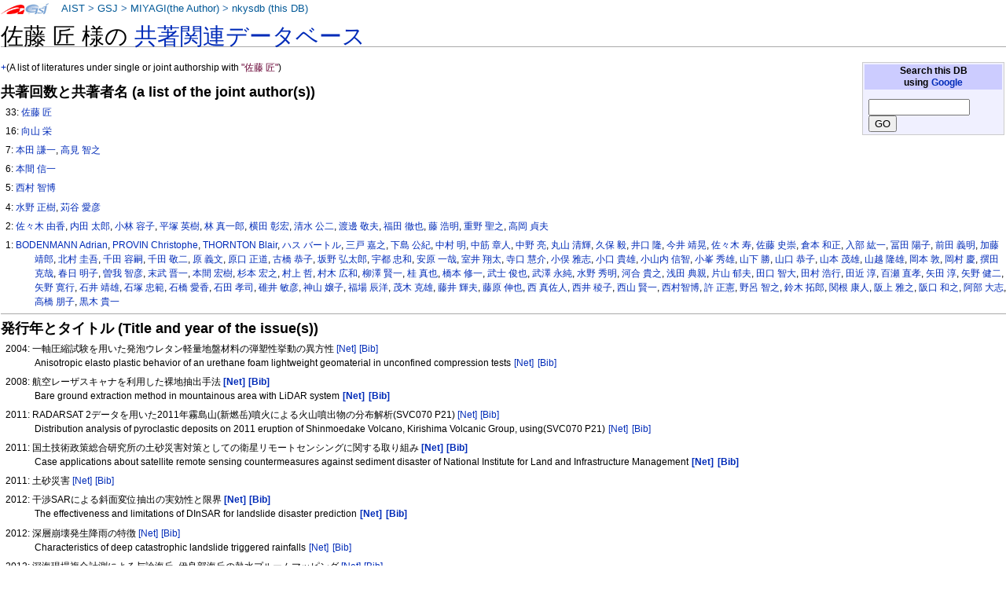

--- FILE ---
content_type: text/html
request_url: https://staff.aist.go.jp/miyagi.iso14000/nkysdb/53/fe/a95d20cb60739887b8627bbc16c98b30b0e2.html
body_size: 56897
content:
<!DOCTYPE html PUBLIC "-//W3C//DTD XHTML 1.0 Transitional//EN" "http://www.w3.org/TR/xhtml1/DTD/xhtml1-transitional.dtd">
<html xmlns="http://www.w3.org/1999/xhtml" xml:lang="ja" lang="ja" dir="ltr">
<head>
<meta http-equiv="Content-Type" content="text/html; charset=utf-8" />

<meta http-equiv="Content-Style-Type" content="text/css" />
<meta http-equiv="Content-Script-Type" content="text/javascript" />
<title>nkysdb: 佐藤 匠</title>
<meta name="Keywords" content="佐藤 匠,nkysdb,なかよし論文データベース" />
 <style type="text/css" media="screen,projection">
/*<![CDATA[*/ @import "./../../skins/monobook/main.css"; /*]]>*/
</style>
    <link rel="stylesheet" type="text/css" media="print" href="./../../skins/common/commonPrint.css" />
    <link rev="made" href="http://staff.aist.go.jp/miyagi.iso14000/myHomeJ.html" />
    <meta http-equiv="imagetoolbar" content="no" />
        <script type="text/javascript" src="./../../skins/common/wikibits.js"></script>
</head>
<body class="ns-0">
<div id="globalWrapper">
 <div id="column-content">
 <div id="content">
<!--  <a name="top" id="contentTop"></a> -->
  <div id="bodyContent">
  <h3 id="siteSub">nkysdb: なかよし論文データベース</h3>
  <div id="contentSub"></div>

<h1>佐藤 匠 様の <a href="../../index.html"> 共著関連データベース</a></h1>
<table class="noprint" style="margin:2px; float:right; width:15em; background-color:#F0F0FF; border:1px solid #CCCCCC">
<tr><th style="background:#CCCCFF;"> Search this DB <br />
using <a target="thanks" href="https://www.google.co.jp/">Google</a>
</th></tr>
<tr><td style="font-size:small">
<form action="https://www.google.co.jp/search" method="get">
<input type="hidden" name="as_epq" value="nkysdb" />
<input type="hidden" name="as_occt" value="any" />
<input type="hidden" name="as_sitesearch" value="staff.aist.go.jp" />
<input type="hidden" name="num" value="10" />
<input type="text" size="14" name="as_q" value="" />
<input type="submit" name="btnG" value="GO" />
</form>
</td></tr></table>
<p><a href="http://staff.aist.go.jp/miyagi.iso14000/nkysdb/53/fe/a95d20cb60739887b8627bbc16c98b30b0e2.html">+</a>(A list of literatures under single or joint authorship with <font color="#660033">"佐藤 匠"</font>)</p>
<h3>共著回数と共著者名 (a list of the joint author(s))</h3>
<ol><p>33:
<a href="../../53/fe/a95d20cb60739887b8627bbc16c98b30b0e2.html">佐藤 匠</a></p>
<p>16:
<a href="../../35/ff/200496cc04fef74a129bc224e1498c623a7f.html">向山 栄</a></p>
<p>7:
<a href="../../34/0d/609dde0d7452610515390b42116eb85835bd.html">本田 謙一</a>, <a href="../../d8/bc/cfd080f758cb39f667bad07d47c6440f2623.html">高見 智之</a></p>
<p>6:
<a href="../../f9/0e/4cd0f0d66c51bc5ea66723045089eb67c108.html">本間 信一</a></p>
<p>5:
<a href="../../84/8a/c047fc2e6474204732b4b568ef92490cccec.html">西村 智博</a></p>
<p>4:
<a href="../../6f/ac/7b353d60694b5f16279fec195f05c4100693.html">水野 正樹</a>, <a href="../../07/d9/94cbaa539ed492eaba874993ba2c507bf4fa.html">苅谷 愛彦</a></p>
<p>2:
<a href="../../e3/19/908bc29709a23400d68a1559a34be90161fa.html">佐々木 由香</a>, <a href="../../fa/25/62f7f7b7a8d25c13c0895f70c3ac6d0b4a50.html">内田 太郎</a>, <a href="../../b6/f6/2db1c85656b6d4234d79c0842564f40a517d.html">小林 容子</a>, <a href="../../09/ac/8e330a5c5e1278439d3b7b814abccfe3d9cb.html">平塚 英樹</a>, <a href="../../19/96/ff8b8bd767ee6e2b1cda018ca4d702514aa7.html">林 真一郎</a>, <a href="../../9a/bb/6aa92fec659b467f131f7451353a0fd11100.html">横田 彰宏</a>, <a href="../../ec/d9/289976a953b8d6f14644b0228472d94f9667.html">清水 公二</a>, <a href="../../54/cc/58b8401b2b33b2dcbc74af2e5dc90daf7b24.html">渡邊 敬夫</a>, <a href="../../2a/bb/ba87395d471ff9cac0d8db42a12e7cdc9b79.html">福田 徹也</a>, <a href="../../f7/01/ce646b9d069461c0598415d42bb50034ab81.html">藤 浩明</a>, <a href="../../37/c9/5e3de969af16a1c809364ccb8bd1ace8771a.html">重野 聖之</a>, <a href="../../d2/71/b702a06f84169c2b17055f8ba38808f3e553.html">高岡 貞夫</a></p>
<p>1:
<a href="../../a3/53/501473f820f15ef1d28ec3b90066beb6f8bc.html">BODENMANN Adrian</a>, <a href="../../c1/65/56344475d5ef853fa171b4a9e2a67627f738.html">PROVIN Christophe</a>, <a href="../../8b/23/249935dbaa45cf0c66df057c1041053d25b3.html">THORNTON Blair</a>, <a href="../../a4/e4/10e678386b8f531cd3df959ef504eb598a37.html">ハス バートル</a>, <a href="../../61/8c/abbc540c3fd56882996b20d947b50e852ba8.html">三戸 嘉之</a>, <a href="../../a0/98/bfa50db93c67f392f015dad9c0c1ecb3e7db.html">下島 公紀</a>, <a href="../../09/0c/51df8a0a1ee31ea273a4c8cee2daab0db1e0.html">中村 明</a>, <a href="../../95/5f/f783546c32c9ae96463ac21d4c6031b84128.html">中筋 章人</a>, <a href="../../b8/66/6ff3ab783d4e63bffff09276d2359f14ade9.html">中野 亮</a>, <a href="../../3c/c0/4e54d3f0712ca8b625bb477af3ee554a9518.html">丸山 清輝</a>, <a href="../../d9/d4/b92c3e0b82a77dc54b38e8a9edad03478523.html">久保 毅</a>, <a href="../../86/cc/7e77190b964bd4023ab60bbf8309746077a3.html">井口 隆</a>, <a href="../../24/ae/7c62edc1856b2d0ec23e7838938a16cc795c.html">今井 靖晃</a>, <a href="../../f8/2c/46c28121a7d673b3f042ebb0e5091b6457c3.html">佐々木 寿</a>, <a href="../../a5/ef/6e9090372c38348a3acd2136410d50f38dc7.html">佐藤 史崇</a>, <a href="../../e5/83/878d842544ff3f3a091c873481a3dd32b372.html">倉本 和正</a>, <a href="../../8b/2c/202397d48e73fdd5c86a5e5ce2f12e8a8536.html">入部 紘一</a>, <a href="../../02/63/63cfb62124879f6f881b54601f505dbb2def.html">冨田 陽子</a>, <a href="../../d0/e3/2eabbdf5306499728efb098917953443bd33.html">前田 義明</a>, <a href="../../04/1e/5f4a9e21831c1e425614a2bdd74ce412a591.html">加藤 靖郎</a>, <a href="../../cb/3f/9655993ed732096a749af57b62a73dd29d3d.html">北村 圭吾</a>, <a href="../../ac/44/0ff549d857d2154a85868ce4ca42baba0bae.html">千田 容嗣</a>, <a href="../../c4/4d/22b390c520b1451b68cc84ca332a80da4071.html">千田 敬二</a>, <a href="../../ab/95/1393a0ad0e05222573bb1b4c2c11f46f824c.html">原 義文</a>, <a href="../../93/a8/4c53d414336329679f35d4564f14a7263925.html">原口 正道</a>, <a href="../../34/12/ff8a80cea751c88bf7127c1a37c69bb82b92.html">古橋 恭子</a>, <a href="../../ec/18/bfa440c8796d95f742ec373e807fe2173b3c.html">坂野 弘太郎</a>, <a href="../../9d/18/31b085cdeb573a062f93edceab4502ead37c.html">宇都 忠和</a>, <a href="../../ae/11/4ad1c2dfebeae952def503fe938e5b8feffa.html">安原 一哉</a>, <a href="../../f7/24/1267405cc9f0e374ad257f103ee9e219312d.html">室井 翔太</a>, <a href="../../4f/e5/b3e0e416f365cde02939705e271e41bbc3a9.html">寺口 慧介</a>, <a href="../../0b/46/e890cc7f60ce966f718fa2fa7571f98e5d65.html">小俣 雅志</a>, <a href="../../64/11/42115b37786747e943e5e5f6755d0a0451fa.html">小口 貴雄</a>, <a href="../../8a/bb/6e35e8256df833a2a1f97df75c5422f24f36.html">小山内 信智</a>, <a href="../../93/1c/2dc038b42dfa6917678c73dd420aec852aaf.html">小峯 秀雄</a>, <a href="../../98/f7/f92d4a0ac7b3e2191e88ab8696d4c2f2c4cd.html">山下 勝</a>, <a href="../../55/b3/99a31cd57416ff686e5e25c3e4586cc753c7.html">山口 恭子</a>, <a href="../../c3/9f/fed736e4eccb5f9f6536e0f51a7c1dfa50b9.html">山本 茂雄</a>, <a href="../../26/58/60c45b0e1664e893e79522594a8f3dd870f7.html">山越 隆雄</a>, <a href="../../0e/22/bfd4ff19187cd414381cc5150c6f14509416.html">岡本 敦</a>, <a href="../../b7/a1/a397ac2f6e51087d14227d8dd4569255f280.html">岡村 慶</a>, <a href="../../ef/8a/7f563399c0dd78ed8e1d435c1ff661fae1c9.html">撰田 克哉</a>, <a href="../../76/fb/c11e2605e1e7b4406195ef644955be95923f.html">春日 明子</a>, <a href="../../e3/07/bbbbc81fb029542be4b8e8613ab7d86dd549.html">曽我 智彦</a>, <a href="../../43/b8/827c6e93923350e5d07e8be496eba8385038.html">末武 晋一</a>, <a href="../../3d/06/4574e5f63fd0a700377ecd210767d31ca132.html">本間 宏樹</a>, <a href="../../6b/53/d72338047720111b7b02462c1fcf9583b646.html">杉本 宏之</a>, <a href="../../1b/d1/f56e93cf4f447b5594fb029b4d08bbc15786.html">村上 哲</a>, <a href="../../3a/6e/24d111945fadb62987a88ea45fd27010fbd7.html">村木 広和</a>, <a href="../../dd/13/7429874a01ecca3dc7565d4f9c7d20afedac.html">柳澤 賢一</a>, <a href="../../70/fa/205141927cd138d9d66ba093672fd69850ab.html">桂 真也</a>, <a href="../../23/51/c904fec21b0d0391322e6678a573818062d8.html">橋本 修一</a>, <a href="../../8b/ec/0b3928f957ac085d393ae8ffb6d709711dc0.html">武士 俊也</a>, <a href="../../92/e2/c18a4ac67bb25775466c2688461a2d3cc963.html">武澤 永純</a>, <a href="../../1b/17/d0344fa61c05575b29117db5f7d6105f8894.html">水野 秀明</a>, <a href="../../72/9e/f4cf18bc6c6bbc5ff97df122bdd096565ae7.html">河合 貴之</a>, <a href="../../ed/77/b5be76d91872ccd5db2bf0fd6acb147b0fc0.html">浅田 典親</a>, <a href="../../b3/e5/5264e428b0b55a9ae6407e24b065a31cae93.html">片山 郁夫</a>, <a href="../../08/d6/bf2be488bc8d9f11e3e6b50e99c5d39a3c1a.html">田口 智大</a>, <a href="../../4c/38/fa2fbf8c8e1d2764dc37c77edbb110f8134d.html">田村 浩行</a>, <a href="../../ae/ae/b5da5dfaaa3cf3c4d4e13d85c1c8f47be641.html">田近 淳</a>, <a href="../../5c/72/013b38198af40602abff4b0e06ee8e9ca64b.html">百瀬 直孝</a>, <a href="../../04/51/87c6d3762545ef1c62b38701cafba323afd4.html">矢田 淳</a>, <a href="../../42/ea/02d8c7003575ce627b3550e86eb981393dd6.html">矢野 健二</a>, <a href="../../97/56/c725871fa0fe5d52f978c1a8695aa84d87cb.html">矢野 寛行</a>, <a href="../../97/20/d217460e43355af26d938d42eb3ba97e04f6.html">石井 靖雄</a>, <a href="../../eb/4d/93ac2f040fc6c6dbde238bf8dfabb8851180.html">石塚 忠範</a>, <a href="../../0b/80/51044c3e5e3b3f59d88609645ea27873f21d.html">石橋 愛香</a>, <a href="../../06/f1/a54b8440aaad6d4ac34f7b8be7b7a06c4a9e.html">石田 孝司</a>, <a href="../../1d/f6/c7592be4e818b83aec2d7c5d9eff29ab48ba.html">碓井 敏彦</a>, <a href="../../34/48/532797ecee80c3705e47f473db17c99a76de.html">神山 嬢子</a>, <a href="../../e7/34/555e23f76b3e0b60af20ba2c3196de7dbaf8.html">福場 辰洋</a>, <a href="../../6e/e6/fd745c50ccff91b33874cc1777ac459803b9.html">茂木 克雄</a>, <a href="../../14/93/7048d015f35583c489f43400e7641020a545.html">藤井 輝夫</a>, <a href="../../d2/fe/36b80260c7037eeb6b2acb7d836a23b71e92.html">藤原 伸也</a>, <a href="../../07/7e/1cba4fd3a81fb0135de10c4e177017dd559a.html">西 真佐人</a>, <a href="../../43/34/0453434b157723ba9828aba4a6cc027d2a4e.html">西井 稜子</a>, <a href="../../41/9f/3c4c30a9ad0ae75daa9fb1686841bda8edd6.html">西山 賢一</a>, <a href="../../e3/77/d8882e1881a9b4bf7190d4c411471e34a9fd.html">西村智博</a>, <a href="../../9b/dd/c8a995ce4070464ebe6c65929f90c68e5e11.html">許 正憲</a>, <a href="../../05/46/b2a788a08bf3718c451034b1fef9152b5016.html">野呂 智之</a>, <a href="../../7b/9a/076eb179beb38d863ba806a01371ede69b5d.html">鈴木 拓郎</a>, <a href="../../50/42/5c16d14297008f41a334d12035d4f70dc79d.html">関根 康人</a>, <a href="../../03/eb/04ba8a4aa9b1aa96abf8c412c6e00b8d45f3.html">阪上 雅之</a>, <a href="../../df/fd/0b3c79b2d0a5200f808477cd4dcfaea1da8f.html">阪口 和之</a>, <a href="../../6b/df/99c4195344240c00565671aea89f10b182f9.html">阿部 大志</a>, <a href="../../bf/5a/7f61a143af0fc5922a87895d8a34e571d07f.html">高橋 朋子</a>, <a href="../../ac/c8/7447bccf0c84c00fde6e16a93e88b0ea1857.html">黒木 貴一</a></p>
</ol>
<hr />

<h3>発行年とタイトル (Title and year of the issue(s))</h3>
<ol>
<p>2004: 一軸圧縮試験を用いた発泡ウレタン軽量地盤材料の弾塑性挙動の異方性 <a style="white-space:nowrap;" class="noprint" title="Google" href="http://www.google.com/search?q=%e4%b8%80%e8%bb%b8%e5%9c%a7%e7%b8%ae%e8%a9%a6%e9%a8%93%e3%82%92%e7%94%a8%e3%81%84%e3%81%9f%e7%99%ba%e6%b3%a1%e3%82%a6%e3%83%ac%e3%82%bf%e3%83%b3%e8%bb%bd%e9%87%8f%e5%9c%b0%e7%9b%a4%e6%9d%90%e6%96%99%e3%81%ae%e5%bc%be%e5%a1%91%e6%80%a7%e6%8c%99%e5%8b%95%e3%81%ae%e7%95%b0%e6%96%b9%e6%80%a7"> [Net]</a>
<a style="white-space:nowrap;" class="noprint" title="GEOLIS(200525232)" href="https://gbank.gsj.jp/geolis/geolis_link/200525232/ja"> [Bib]</a>
<br />Anisotropic elasto plastic behavior of an urethane foam lightweight geomaterial in unconfined compression tests <a style="white-space:nowrap;" class="noprint" title="Google" href="https://www.google.com/search?q=Anisotropic%20elasto%20plastic%20behavior%20of%20an%20urethane%20foam%20lightweight%20geomaterial%20in%20unconfined%20compression%20tests"> [Net]</a>
<a style="white-space:nowrap;" class="noprint" title="GEOLIS(200525232)" href="https://gbank.gsj.jp/geolis/geolis_link/200525232/en"> [Bib]</a>
</p>
<p>2008: 航空レーザスキャナを利用した裸地抽出手法 <a style="white-space:nowrap;" class="noprint" title="Google" href="http://www.google.com/search?q=%e8%88%aa%e7%a9%ba%e3%83%ac%e3%83%bc%e3%82%b6%e3%82%b9%e3%82%ad%e3%83%a3%e3%83%8a%e3%82%92%e5%88%a9%e7%94%a8%e3%81%97%e3%81%9f%e8%a3%b8%e5%9c%b0%e6%8a%bd%e5%87%ba%e6%89%8b%e6%b3%95"> <b>[Net]</b></a>
<a style="white-space:nowrap;" class="noprint" title="GEOLIS(200870692)" href="https://gbank.gsj.jp/geolis/geolis_link/200870692/ja"> <b>[Bib]</b></a>
<br />Bare ground extraction method in mountainous area with LiDAR system  <a style="white-space:nowrap;" class="noprint" title="Google" href="https://www.google.com/search?q=Bare%20ground%20extraction%20method%20in%20mountainous%20area%20with%20LiDAR%20system%20"> <b>[Net]</b></a>
<a style="white-space:nowrap;" class="noprint" title="GEOLIS(200870692)" href="https://gbank.gsj.jp/geolis/geolis_link/200870692/en"> <b>[Bib]</b></a>
</p>
<p>2011: RADARSAT 2データを用いた2011年霧島山(新燃岳)噴火による火山噴出物の分布解析(SVC070 P21) <a style="white-space:nowrap;" class="noprint" title="Google" href="http://www.google.com/search?q=RADARSAT%202%e3%83%87%e3%83%bc%e3%82%bf%e3%82%92%e7%94%a8%e3%81%84%e3%81%9f2011%e5%b9%b4%e9%9c%a7%e5%b3%b6%e5%b1%b1%28%e6%96%b0%e7%87%83%e5%b2%b3%29%e5%99%b4%e7%81%ab%e3%81%ab%e3%82%88%e3%82%8b%e7%81%ab%e5%b1%b1%e5%99%b4%e5%87%ba%e7%89%a9%e3%81%ae%e5%88%86%e5%b8%83%e8%a7%a3%e6%9e%90%28SVC070%20P21%29"> [Net]</a>
<a style="white-space:nowrap;" class="noprint" title="GEOLIS(201163434)" href="https://gbank.gsj.jp/geolis/geolis_link/201163434/ja"> [Bib]</a>
<br />Distribution analysis of pyroclastic deposits on 2011 eruption of Shinmoedake Volcano, Kirishima Volcanic Group, using(SVC070 P21) <a style="white-space:nowrap;" class="noprint" title="Google" href="https://www.google.com/search?q=Distribution%20analysis%20of%20pyroclastic%20deposits%20on%202011%20eruption%20of%20Shinmoedake%20Volcano%2c%20Kirishima%20Volcanic%20Group%2c%20using%28SVC070%20P21%29"> [Net]</a>
<a style="white-space:nowrap;" class="noprint" title="GEOLIS(201163434)" href="https://gbank.gsj.jp/geolis/geolis_link/201163434/en"> [Bib]</a>
</p>
<p>2011: 国土技術政策総合研究所の土砂災害対策としての衛星リモートセンシングに関する取り組み <a style="white-space:nowrap;" class="noprint" title="Google" href="http://www.google.com/search?q=%e5%9b%bd%e5%9c%9f%e6%8a%80%e8%a1%93%e6%94%bf%e7%ad%96%e7%b7%8f%e5%90%88%e7%a0%94%e7%a9%b6%e6%89%80%e3%81%ae%e5%9c%9f%e7%a0%82%e7%81%bd%e5%ae%b3%e5%af%be%e7%ad%96%e3%81%a8%e3%81%97%e3%81%a6%e3%81%ae%e8%a1%9b%e6%98%9f%e3%83%aa%e3%83%a2%e3%83%bc%e3%83%88%e3%82%bb%e3%83%b3%e3%82%b7%e3%83%b3%e3%82%b0%e3%81%ab%e9%96%a2%e3%81%99%e3%82%8b%e5%8f%96%e3%82%8a%e7%b5%84%e3%81%bf"> <b>[Net]</b></a>
<a style="white-space:nowrap;" class="noprint" title="GEOLIS(201260592)" href="https://gbank.gsj.jp/geolis/geolis_link/201260592/ja"> <b>[Bib]</b></a>
<br />Case applications about satellite remote sensing countermeasures against sediment disaster of National Institute for Land and Infrastructure Management <a style="white-space:nowrap;" class="noprint" title="Google" href="https://www.google.com/search?q=Case%20applications%20about%20satellite%20remote%20sensing%20countermeasures%20against%20sediment%20disaster%20of%20National%20Institute%20for%20Land%20and%20Infrastructure%20Management"> <b>[Net]</b></a>
<a style="white-space:nowrap;" class="noprint" title="GEOLIS(201260592)" href="https://gbank.gsj.jp/geolis/geolis_link/201260592/en"> <b>[Bib]</b></a>
</p>
<p>2011: 土砂災害 <a style="white-space:nowrap;" class="noprint" title="Google" href="http://www.google.com/search?q=%e5%9c%9f%e7%a0%82%e7%81%bd%e5%ae%b3"> [Net]</a>
<a style="white-space:nowrap;" class="noprint" title="GEOLIS(201221640)" href="https://gbank.gsj.jp/geolis/geolis_link/201221640/ja"> [Bib]</a>
</p>
<p>2012: 干渉SARによる斜面変位抽出の実効性と限界 <a style="white-space:nowrap;" class="noprint" title="Google" href="http://www.google.com/search?q=%e5%b9%b2%e6%b8%89SAR%e3%81%ab%e3%82%88%e3%82%8b%e6%96%9c%e9%9d%a2%e5%a4%89%e4%bd%8d%e6%8a%bd%e5%87%ba%e3%81%ae%e5%ae%9f%e5%8a%b9%e6%80%a7%e3%81%a8%e9%99%90%e7%95%8c"> <b>[Net]</b></a>
<a style="white-space:nowrap;" class="noprint" title="GEOLIS(201260608)" href="https://gbank.gsj.jp/geolis/geolis_link/201260608/ja"> <b>[Bib]</b></a>
<br />The effectiveness and limitations of DInSAR for landslide disaster prediction <a style="white-space:nowrap;" class="noprint" title="Google" href="https://www.google.com/search?q=The%20effectiveness%20and%20limitations%20of%20DInSAR%20for%20landslide%20disaster%20prediction"> <b>[Net]</b></a>
<a style="white-space:nowrap;" class="noprint" title="GEOLIS(201260608)" href="https://gbank.gsj.jp/geolis/geolis_link/201260608/en"> <b>[Bib]</b></a>
</p>
<p>2012: 深層崩壊発生降雨の特徴 <a style="white-space:nowrap;" class="noprint" title="Google" href="http://www.google.com/search?q=%e6%b7%b1%e5%b1%a4%e5%b4%a9%e5%a3%8a%e7%99%ba%e7%94%9f%e9%99%8d%e9%9b%a8%e3%81%ae%e7%89%b9%e5%be%b4"> [Net]</a>
<a style="white-space:nowrap;" class="noprint" title="GEOLIS(201320500)" href="https://gbank.gsj.jp/geolis/geolis_link/201320500/ja"> [Bib]</a>
<br />Characteristics of deep catastrophic landslide triggered rainfalls <a style="white-space:nowrap;" class="noprint" title="Google" href="https://www.google.com/search?q=Characteristics%20of%20deep%20catastrophic%20landslide%20triggered%20rainfalls"> [Net]</a>
<a style="white-space:nowrap;" class="noprint" title="GEOLIS(201320500)" href="https://gbank.gsj.jp/geolis/geolis_link/201320500/en"> [Bib]</a>
</p>
<p>2012: 深海現場複合計測による与論海丘･伊良部海丘の熱水プルームマッピング <a style="white-space:nowrap;" class="noprint" title="Google" href="http://www.google.com/search?q=%e6%b7%b1%e6%b5%b7%e7%8f%be%e5%a0%b4%e8%a4%87%e5%90%88%e8%a8%88%e6%b8%ac%e3%81%ab%e3%82%88%e3%82%8b%e4%b8%8e%e8%ab%96%e6%b5%b7%e4%b8%98%ef%bd%a5%e4%bc%8a%e8%89%af%e9%83%a8%e6%b5%b7%e4%b8%98%e3%81%ae%e7%86%b1%e6%b0%b4%e3%83%97%e3%83%ab%e3%83%bc%e3%83%a0%e3%83%9e%e3%83%83%e3%83%94%e3%83%b3%e3%82%b0"> [Net]</a>
<a style="white-space:nowrap;" class="noprint" title="GEOLIS(201260486)" href="https://gbank.gsj.jp/geolis/geolis_link/201260486/ja"> [Bib]</a>
<br />Hydrothermal plume mapping by in situ multi parameter measurements at the Yoron Knoll and the Irabu Knoll <a style="white-space:nowrap;" class="noprint" title="Google" href="https://www.google.com/search?q=Hydrothermal%20plume%20mapping%20by%20in%20situ%20multi%20parameter%20measurements%20at%20the%20Yoron%20Knoll%20and%20the%20Irabu%20Knoll"> [Net]</a>
<a style="white-space:nowrap;" class="noprint" title="GEOLIS(201260486)" href="https://gbank.gsj.jp/geolis/geolis_link/201260486/en"> [Bib]</a>
</p>
<p>2014: 数値地形画像解析により計測した日本海溝近傍における2011年東北地方太平洋沖地震前後の海底地形変動 <a style="white-space:nowrap;" class="noprint" title="Google" href="http://www.google.com/search?q=%e6%95%b0%e5%80%a4%e5%9c%b0%e5%bd%a2%e7%94%bb%e5%83%8f%e8%a7%a3%e6%9e%90%e3%81%ab%e3%82%88%e3%82%8a%e8%a8%88%e6%b8%ac%e3%81%97%e3%81%9f%e6%97%a5%e6%9c%ac%e6%b5%b7%e6%ba%9d%e8%bf%91%e5%82%8d%e3%81%ab%e3%81%8a%e3%81%91%e3%82%8b2011%e5%b9%b4%e6%9d%b1%e5%8c%97%e5%9c%b0%e6%96%b9%e5%a4%aa%e5%b9%b3%e6%b4%8b%e6%b2%96%e5%9c%b0%e9%9c%87%e5%89%8d%e5%be%8c%e3%81%ae%e6%b5%b7%e5%ba%95%e5%9c%b0%e5%bd%a2%e5%a4%89%e5%8b%95"> [Net]</a>
<a style="white-space:nowrap;" class="noprint" title="GEOLIS(201410494)" href="https://gbank.gsj.jp/geolis/geolis_link/201410494/ja"> [Bib]</a>
<br />The deep sea floor displacement after The 2011 off the Pacific coast of Tohoku Earthquake, through the Digital Geomorphic Image Velocimetry Analysis  <a style="white-space:nowrap;" class="noprint" title="Google" href="https://www.google.com/search?q=The%20deep%20sea%20floor%20displacement%20after%20The%202011%20off%20the%20Pacific%20coast%20of%20Tohoku%20Earthquake%2c%20through%20the%20Digital%20Geomorphic%20Image%20Velocimetry%20Analysis%20"> [Net]</a>
<a style="white-space:nowrap;" class="noprint" title="GEOLIS(201410494)" href="https://gbank.gsj.jp/geolis/geolis_link/201410494/en"> [Bib]</a>
</p>
<p>2015: 数値地形画像マッチングを用いた斜面変動解析 長野県野俣沢地区の解析事例  <a style="white-space:nowrap;" class="noprint" title="Google" href="http://www.google.com/search?q=%e6%95%b0%e5%80%a4%e5%9c%b0%e5%bd%a2%e7%94%bb%e5%83%8f%e3%83%9e%e3%83%83%e3%83%81%e3%83%b3%e3%82%b0%e3%82%92%e7%94%a8%e3%81%84%e3%81%9f%e6%96%9c%e9%9d%a2%e5%a4%89%e5%8b%95%e8%a7%a3%e6%9e%90%20%e9%95%b7%e9%87%8e%e7%9c%8c%e9%87%8e%e4%bf%a3%e6%b2%a2%e5%9c%b0%e5%8c%ba%e3%81%ae%e8%a7%a3%e6%9e%90%e4%ba%8b%e4%be%8b%20"> [Net]</a>
<a style="white-space:nowrap;" class="noprint" title="GEOLIS(201512860)" href="https://gbank.gsj.jp/geolis/geolis_link/201512860/ja"> [Bib]</a>
<br />Analysis of Ground Deformation used Digital Geomorphic Image Matching   A Case Study of Analysis at Nomatazawa in Nagano Prefecture  <a style="white-space:nowrap;" class="noprint" title="Google" href="https://www.google.com/search?q=Analysis%20of%20Ground%20Deformation%20used%20Digital%20Geomorphic%20Image%20Matching%20%20%20A%20Case%20Study%20of%20Analysis%20at%20Nomatazawa%20in%20Nagano%20Prefecture%20"> [Net]</a>
<a style="white-space:nowrap;" class="noprint" title="GEOLIS(201512860)" href="https://gbank.gsj.jp/geolis/geolis_link/201512860/en"> [Bib]</a>
</p>
<p>2016: Sentinel 1衛星干渉SAR解析に基づく2016年4月熊本地震による地表変動と建物被害分布，および多時期のLiDAR DEMデータ解析による地表変位の抽出(MIS34 P38) <a style="white-space:nowrap;" class="noprint" title="Google" href="http://www.google.com/search?q=Sentinel%201%e8%a1%9b%e6%98%9f%e5%b9%b2%e6%b8%89SAR%e8%a7%a3%e6%9e%90%e3%81%ab%e5%9f%ba%e3%81%a5%e3%81%8f2016%e5%b9%b44%e6%9c%88%e7%86%8a%e6%9c%ac%e5%9c%b0%e9%9c%87%e3%81%ab%e3%82%88%e3%82%8b%e5%9c%b0%e8%a1%a8%e5%a4%89%e5%8b%95%e3%81%a8%e5%bb%ba%e7%89%a9%e8%a2%ab%e5%ae%b3%e5%88%86%e5%b8%83%ef%bc%8c%e3%81%8a%e3%82%88%e3%81%b3%e5%a4%9a%e6%99%82%e6%9c%9f%e3%81%aeLiDAR%20DEM%e3%83%87%e3%83%bc%e3%82%bf%e8%a7%a3%e6%9e%90%e3%81%ab%e3%82%88%e3%82%8b%e5%9c%b0%e8%a1%a8%e5%a4%89%e4%bd%8d%e3%81%ae%e6%8a%bd%e5%87%ba%28MIS34%20P38%29"> [Net]</a>
<a style="white-space:nowrap;" class="noprint" title="GEOLIS(201633872)" href="https://gbank.gsj.jp/geolis/geolis_link/201633872/ja"> [Bib]</a>
<br />Estimation of co seismic surface displacement and ground deformation associated with the April 2016 Kumamoto Earthquake, based on differential InSAR by Sentinel 1 and differential LiDAR DEM analysis (MIS34 P38) <a style="white-space:nowrap;" class="noprint" title="Google" href="https://www.google.com/search?q=Estimation%20of%20co%20seismic%20surface%20displacement%20and%20ground%20deformation%20associated%20with%20the%20April%202016%20Kumamoto%20Earthquake%2c%20based%20on%20differential%20InSAR%20by%20Sentinel%201%20and%20differential%20LiDAR%20DEM%20analysis%20%28MIS34%20P38%29"> [Net]</a>
<a style="white-space:nowrap;" class="noprint" title="GEOLIS(201633872)" href="https://gbank.gsj.jp/geolis/geolis_link/201633872/en"> [Bib]</a>
</p>
<p>2016: 大規模地すべり等評価マニュアル 「精査」における判断基準  <a style="white-space:nowrap;" class="noprint" title="Google" href="http://www.google.com/search?q=%e5%a4%a7%e8%a6%8f%e6%a8%a1%e5%9c%b0%e3%81%99%e3%81%b9%e3%82%8a%e7%ad%89%e8%a9%95%e4%be%a1%e3%83%9e%e3%83%8b%e3%83%a5%e3%82%a2%e3%83%ab%20%e3%80%8c%e7%b2%be%e6%9f%bb%e3%80%8d%e3%81%ab%e3%81%8a%e3%81%91%e3%82%8b%e5%88%a4%e6%96%ad%e5%9f%ba%e6%ba%96%20"> [Net]</a>
<a style="white-space:nowrap;" class="noprint" title="GEOLIS(201661380)" href="https://gbank.gsj.jp/geolis/geolis_link/201661380/ja"> [Bib]</a>
<br />Criterion of the close inspection in the large scale landslides evaluation manual  <a style="white-space:nowrap;" class="noprint" title="Google" href="https://www.google.com/search?q=Criterion%20of%20the%20close%20inspection%20in%20the%20large%20scale%20landslides%20evaluation%20manual%20"> [Net]</a>
<a style="white-space:nowrap;" class="noprint" title="GEOLIS(201661380)" href="https://gbank.gsj.jp/geolis/geolis_link/201661380/en"> [Bib]</a>
</p>
<p>2016: 大規模地すべり等評価マニュアル 代表5地区の地すべり等解析結果 <a style="white-space:nowrap;" class="noprint" title="Google" href="http://www.google.com/search?q=%e5%a4%a7%e8%a6%8f%e6%a8%a1%e5%9c%b0%e3%81%99%e3%81%b9%e3%82%8a%e7%ad%89%e8%a9%95%e4%be%a1%e3%83%9e%e3%83%8b%e3%83%a5%e3%82%a2%e3%83%ab%20%e4%bb%a3%e8%a1%a85%e5%9c%b0%e5%8c%ba%e3%81%ae%e5%9c%b0%e3%81%99%e3%81%b9%e3%82%8a%e7%ad%89%e8%a7%a3%e6%9e%90%e7%b5%90%e6%9e%9c"> [Net]</a>
<a style="white-space:nowrap;" class="noprint" title="GEOLIS(201661400)" href="https://gbank.gsj.jp/geolis/geolis_link/201661400/ja"> [Bib]</a>
<br />The Manual of Evaluation of Large scale Landslides   The Result of Case Studies of the Five Areas    <a style="white-space:nowrap;" class="noprint" title="Google" href="https://www.google.com/search?q=The%20Manual%20of%20Evaluation%20of%20Large%20scale%20Landslides%20%20%20The%20Result%20of%20Case%20Studies%20of%20the%20Five%20Areas%20%20%20"> [Net]</a>
<a style="white-space:nowrap;" class="noprint" title="GEOLIS(201661400)" href="https://gbank.gsj.jp/geolis/geolis_link/201661400/en"> [Bib]</a>
</p>
<p>2016: 数値地形画像マッチングによる平成28年熊本地震における地表変動解析 <a style="white-space:nowrap;" class="noprint" title="Google" href="http://www.google.com/search?q=%e6%95%b0%e5%80%a4%e5%9c%b0%e5%bd%a2%e7%94%bb%e5%83%8f%e3%83%9e%e3%83%83%e3%83%81%e3%83%b3%e3%82%b0%e3%81%ab%e3%82%88%e3%82%8b%e5%b9%b3%e6%88%9028%e5%b9%b4%e7%86%8a%e6%9c%ac%e5%9c%b0%e9%9c%87%e3%81%ab%e3%81%8a%e3%81%91%e3%82%8b%e5%9c%b0%e8%a1%a8%e5%a4%89%e5%8b%95%e8%a7%a3%e6%9e%90"> [Net]</a>
<a style="white-space:nowrap;" class="noprint" title="GEOLIS(201661321)" href="https://gbank.gsj.jp/geolis/geolis_link/201661321/ja"> [Bib]</a>
<br />Analysis of Ground Deformation used Digital Geomorphic Image Matching   A Case Study of Analysis in the damaged fields of 2016 Kumamoto Earthquake  <a style="white-space:nowrap;" class="noprint" title="Google" href="https://www.google.com/search?q=Analysis%20of%20Ground%20Deformation%20used%20Digital%20Geomorphic%20Image%20Matching%20%20%20A%20Case%20Study%20of%20Analysis%20in%20the%20damaged%20fields%20of%202016%20Kumamoto%20Earthquake%20"> [Net]</a>
<a style="white-space:nowrap;" class="noprint" title="GEOLIS(201661321)" href="https://gbank.gsj.jp/geolis/geolis_link/201661321/en"> [Bib]</a>
</p>
<p>2017: 2016年熊本地震に伴って変位した阿蘇カルデラ外輪山上の正断層群 <a style="white-space:nowrap;" class="noprint" title="Google" href="http://www.google.com/search?q=2016%e5%b9%b4%e7%86%8a%e6%9c%ac%e5%9c%b0%e9%9c%87%e3%81%ab%e4%bc%b4%e3%81%a3%e3%81%a6%e5%a4%89%e4%bd%8d%e3%81%97%e3%81%9f%e9%98%bf%e8%98%87%e3%82%ab%e3%83%ab%e3%83%87%e3%83%a9%e5%a4%96%e8%bc%aa%e5%b1%b1%e4%b8%8a%e3%81%ae%e6%ad%a3%e6%96%ad%e5%b1%a4%e7%be%a4"> [Net]</a>
<a style="white-space:nowrap;" class="noprint" title="GEOLIS(201770792)" href="https://gbank.gsj.jp/geolis/geolis_link/201770792/ja"> [Bib]</a>
<br />Estimation of the displacements of normal faults on the caldera rim due to the 2016 Kumamoto Earthquake  <a style="white-space:nowrap;" class="noprint" title="Google" href="https://www.google.com/search?q=Estimation%20of%20the%20displacements%20of%20normal%20faults%20on%20the%20caldera%20rim%20due%20to%20the%202016%20Kumamoto%20Earthquake%20"> [Net]</a>
<a style="white-space:nowrap;" class="noprint" title="GEOLIS(201770792)" href="https://gbank.gsj.jp/geolis/geolis_link/201770792/en"> [Bib]</a>
</p>
<p>2017: 2時期の航空レーザ計測地形データ解析による平成28年（2016年）熊本地震前後の阿蘇カルデラ地域における地表変位 <a style="white-space:nowrap;" class="noprint" title="Google" href="http://www.google.com/search?q=2%e6%99%82%e6%9c%9f%e3%81%ae%e8%88%aa%e7%a9%ba%e3%83%ac%e3%83%bc%e3%82%b6%e8%a8%88%e6%b8%ac%e5%9c%b0%e5%bd%a2%e3%83%87%e3%83%bc%e3%82%bf%e8%a7%a3%e6%9e%90%e3%81%ab%e3%82%88%e3%82%8b%e5%b9%b3%e6%88%9028%e5%b9%b4%ef%bc%882016%e5%b9%b4%ef%bc%89%e7%86%8a%e6%9c%ac%e5%9c%b0%e9%9c%87%e5%89%8d%e5%be%8c%e3%81%ae%e9%98%bf%e8%98%87%e3%82%ab%e3%83%ab%e3%83%87%e3%83%a9%e5%9c%b0%e5%9f%9f%e3%81%ab%e3%81%8a%e3%81%91%e3%82%8b%e5%9c%b0%e8%a1%a8%e5%a4%89%e4%bd%8d"> [Net]</a>
<a style="white-space:nowrap;" class="noprint" title="GEOLIS(201740233)" href="https://gbank.gsj.jp/geolis/geolis_link/201740233/ja"> [Bib]</a>
<br />Estimation of coseismic surface displacement in the Aso Caldera area before and after the 2016 Kumamoto earthquake by topogra@phical data analysis from differential LiDAR DEM analysis <a style="white-space:nowrap;" class="noprint" title="Google" href="https://www.google.com/search?q=Estimation%20of%20coseismic%20surface%20displacement%20in%20the%20Aso%20Caldera%20area%20before%20and%20after%20the%202016%20Kumamoto%20earthquake%20by%20topogra%40phical%20data%20analysis%20from%20differential%20LiDAR%20DEM%20analysis"> [Net]</a>
<a style="white-space:nowrap;" class="noprint" title="GEOLIS(201740233)" href="https://gbank.gsj.jp/geolis/geolis_link/201740233/en"> [Bib]</a>
</p>
<p>2017: 2時期レーザ計測データを用いた2016年熊本地震による阿蘇カルデラ周辺の地表変位の計測(SSS07 04) <a style="white-space:nowrap;" class="noprint" title="Google" href="http://www.google.com/search?q=2%e6%99%82%e6%9c%9f%e3%83%ac%e3%83%bc%e3%82%b6%e8%a8%88%e6%b8%ac%e3%83%87%e3%83%bc%e3%82%bf%e3%82%92%e7%94%a8%e3%81%84%e3%81%9f2016%e5%b9%b4%e7%86%8a%e6%9c%ac%e5%9c%b0%e9%9c%87%e3%81%ab%e3%82%88%e3%82%8b%e9%98%bf%e8%98%87%e3%82%ab%e3%83%ab%e3%83%87%e3%83%a9%e5%91%a8%e8%be%ba%e3%81%ae%e5%9c%b0%e8%a1%a8%e5%a4%89%e4%bd%8d%e3%81%ae%e8%a8%88%e6%b8%ac%28SSS07%2004%29"> [Net]</a>
<a style="white-space:nowrap;" class="noprint" title="GEOLIS(201731782)" href="https://gbank.gsj.jp/geolis/geolis_link/201731782/ja"> [Bib]</a>
<br />Estimation of ground displacements around Aso Caldera caused by the 2016 Kumamoto Earthquake, with the differential LiDAR DEM analysis (SSS07 04) <a style="white-space:nowrap;" class="noprint" title="Google" href="https://www.google.com/search?q=Estimation%20of%20ground%20displacements%20around%20Aso%20Caldera%20caused%20by%20the%202016%20Kumamoto%20Earthquake%2c%20with%20the%20differential%20LiDAR%20DEM%20analysis%20%28SSS07%2004%29"> [Net]</a>
<a style="white-space:nowrap;" class="noprint" title="GEOLIS(201731782)" href="https://gbank.gsj.jp/geolis/geolis_link/201731782/en"> [Bib]</a>
</p>
<p>2017: 阿蘇カルデラ内に出現した陥没性断裂と側方移動 <a style="white-space:nowrap;" class="noprint" title="Google" href="http://www.google.com/search?q=%e9%98%bf%e8%98%87%e3%82%ab%e3%83%ab%e3%83%87%e3%83%a9%e5%86%85%e3%81%ab%e5%87%ba%e7%8f%be%e3%81%97%e3%81%9f%e9%99%a5%e6%b2%a1%e6%80%a7%e6%96%ad%e8%a3%82%e3%81%a8%e5%81%b4%e6%96%b9%e7%a7%bb%e5%8b%95"> [Net]</a>
<a style="white-space:nowrap;" class="noprint" title="GEOLIS(201740234)" href="https://gbank.gsj.jp/geolis/geolis_link/201740234/ja"> [Bib]</a>
<br />Horst Graben and lateral movement in the Aso caldera due to the 2016 Kumamoto earthquake <a style="white-space:nowrap;" class="noprint" title="Google" href="https://www.google.com/search?q=Horst%20Graben%20and%20lateral%20movement%20in%20the%20Aso%20caldera%20due%20to%20the%202016%20Kumamoto%20earthquake"> [Net]</a>
<a style="white-space:nowrap;" class="noprint" title="GEOLIS(201740234)" href="https://gbank.gsj.jp/geolis/geolis_link/201740234/en"> [Bib]</a>
</p>
<p>2018: 2016年熊本地震による布田川断層北東端部における地表変位 <a style="white-space:nowrap;" class="noprint" title="Google" href="http://www.google.com/search?q=2016%e5%b9%b4%e7%86%8a%e6%9c%ac%e5%9c%b0%e9%9c%87%e3%81%ab%e3%82%88%e3%82%8b%e5%b8%83%e7%94%b0%e5%b7%9d%e6%96%ad%e5%b1%a4%e5%8c%97%e6%9d%b1%e7%ab%af%e9%83%a8%e3%81%ab%e3%81%8a%e3%81%91%e3%82%8b%e5%9c%b0%e8%a1%a8%e5%a4%89%e4%bd%8d"> [Net]</a>
<a style="white-space:nowrap;" class="noprint" title="GEOLIS(201860494)" href="https://gbank.gsj.jp/geolis/geolis_link/201860494/ja"> [Bib]</a>
<br />Geometry of the surface displacements due to the 2016 Kumamoto Earthquake on the northeastern terminal of the Futagawa fault  <a style="white-space:nowrap;" class="noprint" title="Google" href="https://www.google.com/search?q=Geometry%20of%20the%20surface%20displacements%20due%20to%20the%202016%20Kumamoto%20Earthquake%20on%20the%20northeastern%20terminal%20of%20the%20Futagawa%20fault%20"> [Net]</a>
<a style="white-space:nowrap;" class="noprint" title="GEOLIS(201860494)" href="https://gbank.gsj.jp/geolis/geolis_link/201860494/en"> [Bib]</a>
</p>
<p>2018: 平成30年の災害 9. 喜多方市揚津地区地すべりおよび中津市耶馬溪地区地すべりの計測 <a style="white-space:nowrap;" class="noprint" title="Google" href="http://www.google.com/search?q=%e5%b9%b3%e6%88%9030%e5%b9%b4%e3%81%ae%e7%81%bd%e5%ae%b3%209%2e%20%e5%96%9c%e5%a4%9a%e6%96%b9%e5%b8%82%e6%8f%9a%e6%b4%a5%e5%9c%b0%e5%8c%ba%e5%9c%b0%e3%81%99%e3%81%b9%e3%82%8a%e3%81%8a%e3%82%88%e3%81%b3%e4%b8%ad%e6%b4%a5%e5%b8%82%e8%80%b6%e9%a6%ac%e6%ba%aa%e5%9c%b0%e5%8c%ba%e5%9c%b0%e3%81%99%e3%81%b9%e3%82%8a%e3%81%ae%e8%a8%88%e6%b8%ac"> [Net]</a>
<a style="white-space:nowrap;" class="noprint" title="GEOLIS(201950295)" href="https://gbank.gsj.jp/geolis/geolis_link/201950295/ja"> [Bib]</a>
<a style="white-space:nowrap;" class="noprint" title="DOI(10.4287/jsprs.57.268)" href="https://doi.org/10.4287/jsprs.57.268"> [Doi]</a>
<br />Estimation of the displacements of Agetsu landslide in Kitakata shi by Differential LiDAR Survey, and 3D Modeling from aerial oblique photographs for emergent survey of Yabakei landslide in Nakatsu shi <a style="white-space:nowrap;" class="noprint" title="Google" href="https://www.google.com/search?q=Estimation%20of%20the%20displacements%20of%20Agetsu%20landslide%20in%20Kitakata%20shi%20by%20Differential%20LiDAR%20Survey%2c%20and%203D%20Modeling%20from%20aerial%20oblique%20photographs%20for%20emergent%20survey%20of%20Yabakei%20landslide%20in%20Nakatsu%20shi"> [Net]</a>
<a style="white-space:nowrap;" class="noprint" title="GEOLIS(201950295)" href="https://gbank.gsj.jp/geolis/geolis_link/201950295/en"> [Bib]</a>
<a style="white-space:nowrap;" class="noprint" title="DOI(10.4287/jsprs.57.268)" href="https://doi.org/10.4287/jsprs.57.268"> [Doi]</a>
</p>
<p>2019: 多時期LiDAR DEMを活用した斜面変動解析と評価 <a style="white-space:nowrap;" class="noprint" title="Google" href="http://www.google.com/search?q=%e5%a4%9a%e6%99%82%e6%9c%9fLiDAR%20DEM%e3%82%92%e6%b4%bb%e7%94%a8%e3%81%97%e3%81%9f%e6%96%9c%e9%9d%a2%e5%a4%89%e5%8b%95%e8%a7%a3%e6%9e%90%e3%81%a8%e8%a9%95%e4%be%a1"> [Net]</a>
<a style="white-space:nowrap;" class="noprint" title="GEOLIS(201911825)" href="https://gbank.gsj.jp/geolis/geolis_link/201911825/ja"> [Bib]</a>
<a style="white-space:nowrap;" class="noprint" title="DOI(10.3313/jls.56.295)" href="https://doi.org/10.3313/jls.56.295"> [Doi]</a>
<br />Evaluation and analysis of slope movements using multi temporal LiDAR DEM <a style="white-space:nowrap;" class="noprint" title="Google" href="https://www.google.com/search?q=Evaluation%20and%20analysis%20of%20slope%20movements%20using%20multi%20temporal%20LiDAR%20DEM"> [Net]</a>
<a style="white-space:nowrap;" class="noprint" title="GEOLIS(201911825)" href="https://gbank.gsj.jp/geolis/geolis_link/201911825/en"> [Bib]</a>
<a style="white-space:nowrap;" class="noprint" title="DOI(10.3313/jls.56.295)" href="https://doi.org/10.3313/jls.56.295"> [Doi]</a>
</p>
<p>2019: 航空レーザ計測データおよび衛星SAR画像解析を用いた2018年北海道胆振東部地震による家屋・地盤被害の把握 <a style="white-space:nowrap;" class="noprint" title="Google" href="http://www.google.com/search?q=%e8%88%aa%e7%a9%ba%e3%83%ac%e3%83%bc%e3%82%b6%e8%a8%88%e6%b8%ac%e3%83%87%e3%83%bc%e3%82%bf%e3%81%8a%e3%82%88%e3%81%b3%e8%a1%9b%e6%98%9fSAR%e7%94%bb%e5%83%8f%e8%a7%a3%e6%9e%90%e3%82%92%e7%94%a8%e3%81%84%e3%81%9f2018%e5%b9%b4%e5%8c%97%e6%b5%b7%e9%81%93%e8%83%86%e6%8c%af%e6%9d%b1%e9%83%a8%e5%9c%b0%e9%9c%87%e3%81%ab%e3%82%88%e3%82%8b%e5%ae%b6%e5%b1%8b%e3%83%bb%e5%9c%b0%e7%9b%a4%e8%a2%ab%e5%ae%b3%e3%81%ae%e6%8a%8a%e6%8f%a1"> [Net]</a>
<a style="white-space:nowrap;" class="noprint" title="GEOLIS(201972064)" href="https://gbank.gsj.jp/geolis/geolis_link/201972064/ja"> [Bib]</a>
<br />Visualization of surface displacement disaster due to 2018 Hokkaido Eastern Iburi earthquake by Differential LiDAR & SAR Image Analysis  <a style="white-space:nowrap;" class="noprint" title="Google" href="https://www.google.com/search?q=Visualization%20of%20surface%20displacement%20disaster%20due%20to%202018%20Hokkaido%20Eastern%20Iburi%20earthquake%20by%20Differential%20LiDAR%20%26%20SAR%20Image%20Analysis%20"> [Net]</a>
<a style="white-space:nowrap;" class="noprint" title="GEOLIS(201972064)" href="https://gbank.gsj.jp/geolis/geolis_link/201972064/en"> [Bib]</a>
</p>
<p>2019: 航空レーザ計測データおよび衛星SAR画像解析を用いた2018年北海道胆振東部地震による被害状況と地域特性 <a style="white-space:nowrap;" class="noprint" title="Google" href="http://www.google.com/search?q=%e8%88%aa%e7%a9%ba%e3%83%ac%e3%83%bc%e3%82%b6%e8%a8%88%e6%b8%ac%e3%83%87%e3%83%bc%e3%82%bf%e3%81%8a%e3%82%88%e3%81%b3%e8%a1%9b%e6%98%9fSAR%e7%94%bb%e5%83%8f%e8%a7%a3%e6%9e%90%e3%82%92%e7%94%a8%e3%81%84%e3%81%9f2018%e5%b9%b4%e5%8c%97%e6%b5%b7%e9%81%93%e8%83%86%e6%8c%af%e6%9d%b1%e9%83%a8%e5%9c%b0%e9%9c%87%e3%81%ab%e3%82%88%e3%82%8b%e8%a2%ab%e5%ae%b3%e7%8a%b6%e6%b3%81%e3%81%a8%e5%9c%b0%e5%9f%9f%e7%89%b9%e6%80%a7"> [Net]</a>
<a style="white-space:nowrap;" class="noprint" title="GEOLIS(201972048)" href="https://gbank.gsj.jp/geolis/geolis_link/201972048/ja"> [Bib]</a>
<br />Local characteristics and grand deformation in Sapporo City at the 2018 Hokkaido Eastern Iburi Earthquake confirmed by InSAR analysis and airborne laser measured data  <a style="white-space:nowrap;" class="noprint" title="Google" href="https://www.google.com/search?q=Local%20characteristics%20and%20grand%20deformation%20in%20Sapporo%20City%20at%20the%202018%20Hokkaido%20Eastern%20Iburi%20Earthquake%20confirmed%20by%20InSAR%20analysis%20and%20airborne%20laser%20measured%20data%20"> [Net]</a>
<a style="white-space:nowrap;" class="noprint" title="GEOLIS(201972048)" href="https://gbank.gsj.jp/geolis/geolis_link/201972048/en"> [Bib]</a>
</p>
<p>2019: 複数時期の航空レーザ測量データを用いた変動斜面末端部とすべり面発達の推定 <a style="white-space:nowrap;" class="noprint" title="Google" href="http://www.google.com/search?q=%e8%a4%87%e6%95%b0%e6%99%82%e6%9c%9f%e3%81%ae%e8%88%aa%e7%a9%ba%e3%83%ac%e3%83%bc%e3%82%b6%e6%b8%ac%e9%87%8f%e3%83%87%e3%83%bc%e3%82%bf%e3%82%92%e7%94%a8%e3%81%84%e3%81%9f%e5%a4%89%e5%8b%95%e6%96%9c%e9%9d%a2%e6%9c%ab%e7%ab%af%e9%83%a8%e3%81%a8%e3%81%99%e3%81%b9%e3%82%8a%e9%9d%a2%e7%99%ba%e9%81%94%e3%81%ae%e6%8e%a8%e5%ae%9a"> [Net]</a>
<a style="white-space:nowrap;" class="noprint" title="GEOLIS(201950375)" href="https://gbank.gsj.jp/geolis/geolis_link/201950375/ja"> [Bib]</a>
<a style="white-space:nowrap;" class="noprint" title="DOI(10.3313/jls.56.87)" href="https://doi.org/10.3313/jls.56.87"> [Doi]</a>
<br />Estimation of the lower boundary and development of a sliding surface in a gradually deforming slope by comparing LiDAR data taken in different years <a style="white-space:nowrap;" class="noprint" title="Google" href="https://www.google.com/search?q=Estimation%20of%20the%20lower%20boundary%20and%20development%20of%20a%20sliding%20surface%20in%20a%20gradually%20deforming%20slope%20by%20comparing%20LiDAR%20data%20taken%20in%20different%20years"> [Net]</a>
<a style="white-space:nowrap;" class="noprint" title="GEOLIS(201950375)" href="https://gbank.gsj.jp/geolis/geolis_link/201950375/en"> [Bib]</a>
<a style="white-space:nowrap;" class="noprint" title="DOI(10.3313/jls.56.87)" href="https://doi.org/10.3313/jls.56.87"> [Doi]</a>
</p>
<p>2021: 地下酸化還元勾配に沿った蛇紋岩化したオマーン・オフィオライト試料の鉱物学的・赤外分 光的特徴：火星地下の酸化還元勾配の特定に向けて(MIS14 P04) <a style="white-space:nowrap;" class="noprint" title="Google" href="http://www.google.com/search?q=%e5%9c%b0%e4%b8%8b%e9%85%b8%e5%8c%96%e9%82%84%e5%85%83%e5%8b%be%e9%85%8d%e3%81%ab%e6%b2%bf%e3%81%a3%e3%81%9f%e8%9b%87%e7%b4%8b%e5%b2%a9%e5%8c%96%e3%81%97%e3%81%9f%e3%82%aa%e3%83%9e%e3%83%bc%e3%83%b3%e3%83%bb%e3%82%aa%e3%83%95%e3%82%a3%e3%82%aa%e3%83%a9%e3%82%a4%e3%83%88%e8%a9%a6%e6%96%99%e3%81%ae%e9%89%b1%e7%89%a9%e5%ad%a6%e7%9a%84%e3%83%bb%e8%b5%a4%e5%a4%96%e5%88%86%20%e5%85%89%e7%9a%84%e7%89%b9%e5%be%b4%ef%bc%9a%e7%81%ab%e6%98%9f%e5%9c%b0%e4%b8%8b%e3%81%ae%e9%85%b8%e5%8c%96%e9%82%84%e5%85%83%e5%8b%be%e9%85%8d%e3%81%ae%e7%89%b9%e5%ae%9a%e3%81%ab%e5%90%91%e3%81%91%e3%81%a6%28MIS14%20P04%29"> <b>[Net]</b></a>
<a style="white-space:nowrap;" class="noprint" title="GEOLIS(300021033)" href="https://gbank.gsj.jp/geolis/geolis_link/300021033/ja"> <b>[Bib]</b></a>
<br />Characterizations of mineralogy and infrared spectra of serpentinized samples in Oman ophiolite along with redox gradients in subsurface: Toward identification of redox gradients in Martian subsurface (MIS14 P04) <a style="white-space:nowrap;" class="noprint" title="Google" href="https://www.google.com/search?q=Characterizations%20of%20mineralogy%20and%20infrared%20spectra%20of%20serpentinized%20samples%20in%20Oman%20ophiolite%20along%20with%20redox%20gradients%20in%20subsurface%3a%20Toward%20identification%20of%20redox%20gradients%20in%20Martian%20subsurface%20%28MIS14%20P04%29"> <b>[Net]</b></a>
<a style="white-space:nowrap;" class="noprint" title="GEOLIS(300021033)" href="https://gbank.gsj.jp/geolis/geolis_link/300021033/en"> <b>[Bib]</b></a>
</p>
<p>2021: 平成28年熊本地震[その1] 地震前後のレーザ地形データ差分解析による阿蘇カルデラ内地表面の大変位の計測 <a style="white-space:nowrap;" class="noprint" title="Google" href="http://www.google.com/search?q=%e5%b9%b3%e6%88%9028%e5%b9%b4%e7%86%8a%e6%9c%ac%e5%9c%b0%e9%9c%87%5b%e3%81%9d%e3%81%ae1%5d%20%e5%9c%b0%e9%9c%87%e5%89%8d%e5%be%8c%e3%81%ae%e3%83%ac%e3%83%bc%e3%82%b6%e5%9c%b0%e5%bd%a2%e3%83%87%e3%83%bc%e3%82%bf%e5%b7%ae%e5%88%86%e8%a7%a3%e6%9e%90%e3%81%ab%e3%82%88%e3%82%8b%e9%98%bf%e8%98%87%e3%82%ab%e3%83%ab%e3%83%87%e3%83%a9%e5%86%85%e5%9c%b0%e8%a1%a8%e9%9d%a2%e3%81%ae%e5%a4%a7%e5%a4%89%e4%bd%8d%e3%81%ae%e8%a8%88%e6%b8%ac"> [Net]</a>
<a style="white-space:nowrap;" class="noprint" title="GEOLIS(300018366)" href="https://gbank.gsj.jp/geolis/geolis_link/300018366/ja"> [Bib]</a>
<a style="white-space:nowrap;" class="noprint" title="DOI(10.4287/jsprs.60.248)" href="https://doi.org/10.4287/jsprs.60.248"> [Doi]</a>
<br />Estimation of coseismic surface displacement in the Aso Caldera area caused by the 2016 Kumamoto Earthquake, with the Geomorphic Image Analysis using differential LiDAR DEM <a style="white-space:nowrap;" class="noprint" title="Google" href="https://www.google.com/search?q=Estimation%20of%20coseismic%20surface%20displacement%20in%20the%20Aso%20Caldera%20area%20caused%20by%20the%202016%20Kumamoto%20Earthquake%2c%20with%20the%20Geomorphic%20Image%20Analysis%20using%20differential%20LiDAR%20DEM"> [Net]</a>
<a style="white-space:nowrap;" class="noprint" title="GEOLIS(300018366)" href="https://gbank.gsj.jp/geolis/geolis_link/300018366/en"> [Bib]</a>
<a style="white-space:nowrap;" class="noprint" title="DOI(10.4287/jsprs.60.248)" href="https://doi.org/10.4287/jsprs.60.248"> [Doi]</a>
</p>
<p>2022: 八方尾根八方沢の地すべり移動体に生じた小規模閉塞凹地内の池溏における3.9 cal ka BP以降の環境変化 <a style="white-space:nowrap;" class="noprint" title="Google" href="http://www.google.com/search?q=%e5%85%ab%e6%96%b9%e5%b0%be%e6%a0%b9%e5%85%ab%e6%96%b9%e6%b2%a2%e3%81%ae%e5%9c%b0%e3%81%99%e3%81%b9%e3%82%8a%e7%a7%bb%e5%8b%95%e4%bd%93%e3%81%ab%e7%94%9f%e3%81%98%e3%81%9f%e5%b0%8f%e8%a6%8f%e6%a8%a1%e9%96%89%e5%a1%9e%e5%87%b9%e5%9c%b0%e5%86%85%e3%81%ae%e6%b1%a0%e6%ba%8f%e3%81%ab%e3%81%8a%e3%81%91%e3%82%8b3%2e9%20cal%20ka%20BP%e4%bb%a5%e9%99%8d%e3%81%ae%e7%92%b0%e5%a2%83%e5%a4%89%e5%8c%96"> <b>[Net]</b></a>
<a style="white-space:nowrap;" class="noprint" title="GEOLIS(300024461)" href="https://gbank.gsj.jp/geolis/geolis_link/300024461/ja"> <b>[Bib]</b></a>
<a style="white-space:nowrap;" class="noprint" title="DOI(10.14866/ajg.2022a.0_98)" href="https://doi.org/10.14866/ajg.2022a.0_98"> <b>[Doi]</b></a>
<br />Environmental changes since 3.9 cal ka BP in a shallow boggy depression on a landslide body in Happo sawa Basin, Happo one Ridge, Japan  <a style="white-space:nowrap;" class="noprint" title="Google" href="https://www.google.com/search?q=Environmental%20changes%20since%203%2e9%20cal%20ka%20BP%20in%20a%20shallow%20boggy%20depression%20on%20a%20landslide%20body%20in%20Happo%20sawa%20Basin%2c%20Happo%20one%20Ridge%2c%20Japan%20"> <b>[Net]</b></a>
<a style="white-space:nowrap;" class="noprint" title="GEOLIS(300024461)" href="https://gbank.gsj.jp/geolis/geolis_link/300024461/en"> <b>[Bib]</b></a>
<a style="white-space:nowrap;" class="noprint" title="DOI(10.14866/ajg.2022a.0_98)" href="https://doi.org/10.14866/ajg.2022a.0_98"> <b>[Doi]</b></a>
</p>
<p>2022: 北アルプス八方尾根八方沢の地すべり移動体に生じた閉塞凹地における掘削コアの層序と年代(MIS15 P05) <a style="white-space:nowrap;" class="noprint" title="Google" href="http://www.google.com/search?q=%e5%8c%97%e3%82%a2%e3%83%ab%e3%83%97%e3%82%b9%e5%85%ab%e6%96%b9%e5%b0%be%e6%a0%b9%e5%85%ab%e6%96%b9%e6%b2%a2%e3%81%ae%e5%9c%b0%e3%81%99%e3%81%b9%e3%82%8a%e7%a7%bb%e5%8b%95%e4%bd%93%e3%81%ab%e7%94%9f%e3%81%98%e3%81%9f%e9%96%89%e5%a1%9e%e5%87%b9%e5%9c%b0%e3%81%ab%e3%81%8a%e3%81%91%e3%82%8b%e6%8e%98%e5%89%8a%e3%82%b3%e3%82%a2%e3%81%ae%e5%b1%a4%e5%ba%8f%e3%81%a8%e5%b9%b4%e4%bb%a3%28MIS15%20P05%29"> <b>[Net]</b></a>
<a style="white-space:nowrap;" class="noprint" title="GEOLIS(300030111)" href="https://gbank.gsj.jp/geolis/geolis_link/300030111/ja"> <b>[Bib]</b></a>
<br />Stratigraphy and ages of a drilled core recovered from a shallow depression on a landslide body in Happosawa Basin, Happo One ridge, Northern Japanese Alps, Japan (MIS15 P05) <a style="white-space:nowrap;" class="noprint" title="Google" href="https://www.google.com/search?q=Stratigraphy%20and%20ages%20of%20a%20drilled%20core%20recovered%20from%20a%20shallow%20depression%20on%20a%20landslide%20body%20in%20Happosawa%20Basin%2c%20Happo%20One%20ridge%2c%20Northern%20Japanese%20Alps%2c%20Japan%20%28MIS15%20P05%29"> <b>[Net]</b></a>
<a style="white-space:nowrap;" class="noprint" title="GEOLIS(300030111)" href="https://gbank.gsj.jp/geolis/geolis_link/300030111/en"> <b>[Bib]</b></a>
</p>
<p>2022: 多時期・多軌道の衛星SARによる大規模地すべりのモニタリング <a style="white-space:nowrap;" class="noprint" title="Google" href="http://www.google.com/search?q=%e5%a4%9a%e6%99%82%e6%9c%9f%e3%83%bb%e5%a4%9a%e8%bb%8c%e9%81%93%e3%81%ae%e8%a1%9b%e6%98%9fSAR%e3%81%ab%e3%82%88%e3%82%8b%e5%a4%a7%e8%a6%8f%e6%a8%a1%e5%9c%b0%e3%81%99%e3%81%b9%e3%82%8a%e3%81%ae%e3%83%a2%e3%83%8b%e3%82%bf%e3%83%aa%e3%83%b3%e3%82%b0"> [Net]</a>
<a style="white-space:nowrap;" class="noprint" title="GEOLIS(300024746)" href="https://gbank.gsj.jp/geolis/geolis_link/300024746/ja"> [Bib]</a>
<a style="white-space:nowrap;" class="noprint" title="DOI(10.11440/rssj.42.185)" href="https://doi.org/10.11440/rssj.42.185"> [Doi]</a>
<br />Monitoring of Large Scale Landslides using High Frequency and Multi Orbital Satellite SAR Sensor <a style="white-space:nowrap;" class="noprint" title="Google" href="https://www.google.com/search?q=Monitoring%20of%20Large%20Scale%20Landslides%20using%20High%20Frequency%20and%20Multi%20Orbital%20Satellite%20SAR%20Sensor"> [Net]</a>
<a style="white-space:nowrap;" class="noprint" title="GEOLIS(300024746)" href="https://gbank.gsj.jp/geolis/geolis_link/300024746/en"> [Bib]</a>
<a style="white-space:nowrap;" class="noprint" title="DOI(10.11440/rssj.42.185)" href="https://doi.org/10.11440/rssj.42.185"> [Doi]</a>
</p>
<p>2023: 北アルプス北部，八方沢地すべり地における完新世後期以降の環境変化 <a style="white-space:nowrap;" class="noprint" title="Google" href="http://www.google.com/search?q=%e5%8c%97%e3%82%a2%e3%83%ab%e3%83%97%e3%82%b9%e5%8c%97%e9%83%a8%ef%bc%8c%e5%85%ab%e6%96%b9%e6%b2%a2%e5%9c%b0%e3%81%99%e3%81%b9%e3%82%8a%e5%9c%b0%e3%81%ab%e3%81%8a%e3%81%91%e3%82%8b%e5%ae%8c%e6%96%b0%e4%b8%96%e5%be%8c%e6%9c%9f%e4%bb%a5%e9%99%8d%e3%81%ae%e7%92%b0%e5%a2%83%e5%a4%89%e5%8c%96"> <b>[Net]</b></a>
<a style="white-space:nowrap;" class="noprint" title="GEOLIS(300031562)" href="https://gbank.gsj.jp/geolis/geolis_link/300031562/ja"> <b>[Bib]</b></a>
<a style="white-space:nowrap;" class="noprint" title="DOI(10.14866/ajg.2023s.0_228)" href="https://doi.org/10.14866/ajg.2023s.0_228"> <b>[Doi]</b></a>
<br />Late Holocene environmental changes on a large landslide body in Happo sawa Basin, Northern Japanese Alps, Japan  <a style="white-space:nowrap;" class="noprint" title="Google" href="https://www.google.com/search?q=Late%20Holocene%20environmental%20changes%20on%20a%20large%20landslide%20body%20in%20Happo%20sawa%20Basin%2c%20Northern%20Japanese%20Alps%2c%20Japan%20"> <b>[Net]</b></a>
<a style="white-space:nowrap;" class="noprint" title="GEOLIS(300031562)" href="https://gbank.gsj.jp/geolis/geolis_link/300031562/en"> <b>[Bib]</b></a>
<a style="white-space:nowrap;" class="noprint" title="DOI(10.14866/ajg.2023s.0_228)" href="https://doi.org/10.14866/ajg.2023s.0_228"> <b>[Doi]</b></a>
</p>
<p>2023: 北アルプス北部，八方沢地すべり地に発達する池溏における完新世後期以降の環境変化(MIS10 P02) <a style="white-space:nowrap;" class="noprint" title="Google" href="http://www.google.com/search?q=%e5%8c%97%e3%82%a2%e3%83%ab%e3%83%97%e3%82%b9%e5%8c%97%e9%83%a8%ef%bc%8c%e5%85%ab%e6%96%b9%e6%b2%a2%e5%9c%b0%e3%81%99%e3%81%b9%e3%82%8a%e5%9c%b0%e3%81%ab%e7%99%ba%e9%81%94%e3%81%99%e3%82%8b%e6%b1%a0%e6%ba%8f%e3%81%ab%e3%81%8a%e3%81%91%e3%82%8b%e5%ae%8c%e6%96%b0%e4%b8%96%e5%be%8c%e6%9c%9f%e4%bb%a5%e9%99%8d%e3%81%ae%e7%92%b0%e5%a2%83%e5%a4%89%e5%8c%96%28MIS10%20P02%29"> <b>[Net]</b></a>
<a style="white-space:nowrap;" class="noprint" title="GEOLIS(300037608)" href="https://gbank.gsj.jp/geolis/geolis_link/300037608/ja"> <b>[Bib]</b></a>
<br />Environmental changes of peat bogs formed in shallow depressions on large landslide body since Late Holocene, Happo sawa Basin, Northern Japanese Alps (MIS10 P02) <a style="white-space:nowrap;" class="noprint" title="Google" href="https://www.google.com/search?q=Environmental%20changes%20of%20peat%20bogs%20formed%20in%20shallow%20depressions%20on%20large%20landslide%20body%20since%20Late%20Holocene%2c%20Happo%20sawa%20Basin%2c%20Northern%20Japanese%20Alps%20%28MIS10%20P02%29"> <b>[Net]</b></a>
<a style="white-space:nowrap;" class="noprint" title="GEOLIS(300037608)" href="https://gbank.gsj.jp/geolis/geolis_link/300037608/en"> <b>[Bib]</b></a>
</p>
<p>2024: 拡張Kalmanフィルタ法で訓練された再帰的ニューラルネットによる地磁気永年変化の短期予測(MGI24 08) <a style="white-space:nowrap;" class="noprint" title="Google" href="http://www.google.com/search?q=%e6%8b%a1%e5%bc%b5Kalman%e3%83%95%e3%82%a3%e3%83%ab%e3%82%bf%e6%b3%95%e3%81%a7%e8%a8%93%e7%b7%b4%e3%81%95%e3%82%8c%e3%81%9f%e5%86%8d%e5%b8%b0%e7%9a%84%e3%83%8b%e3%83%a5%e3%83%bc%e3%83%a9%e3%83%ab%e3%83%8d%e3%83%83%e3%83%88%e3%81%ab%e3%82%88%e3%82%8b%e5%9c%b0%e7%a3%81%e6%b0%97%e6%b0%b8%e5%b9%b4%e5%a4%89%e5%8c%96%e3%81%ae%e7%9f%ad%e6%9c%9f%e4%ba%88%e6%b8%ac%28MGI24%2008%29"> <b>[Net]</b></a>
<a style="white-space:nowrap;" class="noprint" title="GEOLIS(300044929)" href="https://gbank.gsj.jp/geolis/geolis_link/300044929/ja"> <b>[Bib]</b></a>
<br />Short term forecast of the geomagnetic secular variation using recurrent neural networks trained by Kalman filter (MGI24 08) <a style="white-space:nowrap;" class="noprint" title="Google" href="https://www.google.com/search?q=Short%20term%20forecast%20of%20the%20geomagnetic%20secular%20variation%20using%20recurrent%20neural%20networks%20trained%20by%20Kalman%20filter%20%28MGI24%2008%29"> <b>[Net]</b></a>
<a style="white-space:nowrap;" class="noprint" title="GEOLIS(300044929)" href="https://gbank.gsj.jp/geolis/geolis_link/300044929/en"> <b>[Bib]</b></a>
</p>
<p>2024: 拡張カルマンフィルタ法で訓練された再帰的ニューラルネットによる地磁気永年変化の予測(IGRF 14候補モデル) <a style="white-space:nowrap;" class="noprint" title="Google" href="http://www.google.com/search?q=%e6%8b%a1%e5%bc%b5%e3%82%ab%e3%83%ab%e3%83%9e%e3%83%b3%e3%83%95%e3%82%a3%e3%83%ab%e3%82%bf%e6%b3%95%e3%81%a7%e8%a8%93%e7%b7%b4%e3%81%95%e3%82%8c%e3%81%9f%e5%86%8d%e5%b8%b0%e7%9a%84%e3%83%8b%e3%83%a5%e3%83%bc%e3%83%a9%e3%83%ab%e3%83%8d%e3%83%83%e3%83%88%e3%81%ab%e3%82%88%e3%82%8b%e5%9c%b0%e7%a3%81%e6%b0%97%e6%b0%b8%e5%b9%b4%e5%a4%89%e5%8c%96%e3%81%ae%e4%ba%88%e6%b8%ac%28IGRF%2014%e5%80%99%e8%a3%9c%e3%83%a2%e3%83%87%e3%83%ab%29"> <b>[Net]</b></a>
<a style="white-space:nowrap;" class="noprint" title="GEOLIS(300040749)" href="https://gbank.gsj.jp/geolis/geolis_link/300040749/ja"> <b>[Bib]</b></a>
<br />Using recurrent neural networks trained by the Kalman filter to produce geomagnetic secular variation forecasts for the IGRF 14  <a style="white-space:nowrap;" class="noprint" title="Google" href="https://www.google.com/search?q=Using%20recurrent%20neural%20networks%20trained%20by%20the%20Kalman%20filter%20to%20produce%20geomagnetic%20secular%20variation%20forecasts%20for%20the%20IGRF%2014%20"> <b>[Net]</b></a>
<a style="white-space:nowrap;" class="noprint" title="GEOLIS(300040749)" href="https://gbank.gsj.jp/geolis/geolis_link/300040749/en"> <b>[Bib]</b></a>
</p>
</ol>
<div class="visualClear"></div><!-- footer ここから-->
</div></div></div>


<div class="portlet" id="p-personal">
<h5>About this page:</h5>
<div class="pBody">
<ul>
<li id ="pt-userpage">
<a target="link-aist" title="産業技術総合研究所 (National Institute of Advanced Industrial Science and Technology)" href="http://www.aist.go.jp/">AIST</a> &gt;
<a target="link-gsj" title="地質調査総合センター (Geological Survey of Japan)" href="http://www.gsj.jp/HomePageJP.html">GSJ</a> &gt;
<!-- <a target="link-ievg" title="活断層・火山研究部門" href="https://unit.aist.go.jp/ievg/">IEVG</a> &gt; -->
<a title="宮城磯治 (Isoji MIYAGI)" href="http://staff.aist.go.jp/miyagi.iso14000/myHomeJ.html">MIYAGI(the Author)</a> &gt; 
<a title="なかよし論文データベース" href="./../../index.html">nkysdb (this DB)</a>
</li>
</ul>
</div>
</div>



<script type="text/javascript"> if (window.isMSIE55) fixalpha(); </script>



</div><!-- end of the left (by default at least) column -->


<div class="visualClear"></div>


<div id="footer">

<h4><a href="https://docs.google.com/forms/d/1wVog8rUVRnlOMKAcvp28CJkPqStKH-4Z4roAM0WxVXk/viewform">ご意見・お問い合わせ / Contact address : </a></h4>
<ul id="f-list"><li id="contact">

〒305-8567 <a title="産総研へのアクセスマップ" target="aist" href="http://www.aist.go.jp/aist_j/guidemap/tsukuba/tsukuba_map_main.html">茨城県つくば市東1の1の1</a> 
地質調査総合センター，
<a href="https://docs.google.com/forms/d/1wVog8rUVRnlOMKAcvp28CJkPqStKH-4Z4roAM0WxVXk/viewform">宮城磯治</a>
<br />
<a href="https://docs.google.com/forms/d/1wVog8rUVRnlOMKAcvp28CJkPqStKH-4Z4roAM0WxVXk/viewform">Dr. Isoji MIYAGI</a>, 
<a title="Web site of the Geological Survey of Japan" target="gsj-e" href="http://www.gsj.jp/HomePage.html">GSJ</a>/<a title="Web site of AIST, National Institute of Advanced Industrial Science and Technology" target="aist-e" href="http://www.aist.go.jp/index_en.html">AIST</a>, 
1-1-1-7 Higashi, Tsukuba, Ibaraki
305-8567 JAPAN

</li></ul>

</div></div>


</body></html>
